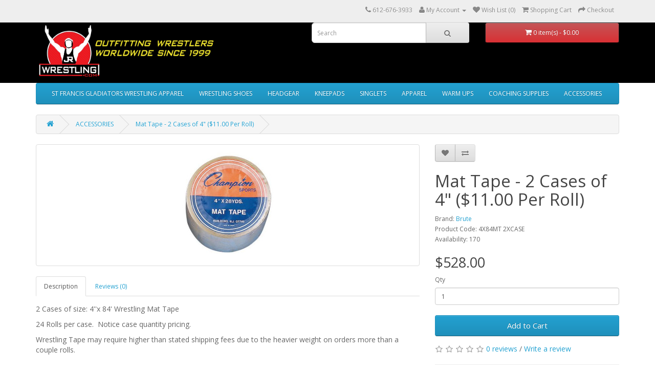

--- FILE ---
content_type: text/html; charset=utf-8
request_url: https://www.jrwrestling.com/accessories.html?product_id=2497
body_size: 7703
content:
<!DOCTYPE html>
<!--[if IE]><![endif]-->
<!--[if IE 8 ]><html dir="ltr" lang="en" class="ie8"><![endif]-->
<!--[if IE 9 ]><html dir="ltr" lang="en" class="ie9"><![endif]-->
<!--[if (gt IE 9)|!(IE)]><!-->
<html dir="ltr" lang="en">
<!--<![endif]-->
<head>
<meta charset="UTF-8" />
<meta name="viewport" content="width=device-width, initial-scale=1">
<meta http-equiv="X-UA-Compatible" content="IE=edge">
<title>4&quot;  Wrestling Mat Tape - size: 4&quot;  x 84'  Wrestling Tape may require higher than stated shipping fees due to the heavier weight on orders more than a couple rolls.</title>
<base href="https://www.jrwrestling.com/" />
<meta name="description" content="wrestling mat tape misc. wrestling supplies" />
<meta name="keywords" content= "wrestling, mat, tape, misc., supplies" />
<script src="catalog/view/javascript/jquery/jquery-2.1.1.min.js" type="text/javascript"></script>
<link href="catalog/view/javascript/bootstrap/css/bootstrap.min.css" rel="stylesheet" media="screen" />
<script src="catalog/view/javascript/bootstrap/js/bootstrap.min.js" type="text/javascript"></script>
<link href="catalog/view/javascript/font-awesome/css/font-awesome.min.css" rel="stylesheet" type="text/css" />
<link href="//fonts.googleapis.com/css?family=Open+Sans:400,400i,300,700" rel="stylesheet" type="text/css" />
<link href="catalog/view/theme/default/stylesheet/stylesheet.css" rel="stylesheet">
<link href="catalog/view/javascript/jquery/magnific/magnific-popup.css" type="text/css" rel="stylesheet" media="screen" />
<link href="catalog/view/javascript/jquery/datetimepicker/bootstrap-datetimepicker.min.css" type="text/css" rel="stylesheet" media="screen" />
<script src="catalog/view/javascript/common.js" type="text/javascript"></script>
<link href="https://www.jrwrestling.com/index.php?route=product/product&amp;product_id=2497" rel="canonical" />
<link href="https://www.jrwrestling.com/image/catalog/jrw/logo_jrwrestling_transparent.png" rel="icon" />
<script src="catalog/view/javascript/jquery/magnific/jquery.magnific-popup.min.js" type="text/javascript"></script>
<script src="catalog/view/javascript/jquery/datetimepicker/moment.js" type="text/javascript"></script>
<script src="catalog/view/javascript/jquery/datetimepicker/bootstrap-datetimepicker.min.js" type="text/javascript"></script>
<!-- Google tag (gtag.js) -->
<script async src="https://www.googletagmanager.com/gtag/js?id=G-BBMGLYY70B"></script>
<script>
  window.dataLayer = window.dataLayer || [];
  function gtag(){dataLayer.push(arguments);}
  gtag('js', new Date());

  gtag('config', 'G-BBMGLYY70B');
</script><script>
var fixed = false;

	$(window).scroll(function(){
    if  ($(window).scrollTop() >= 80){
        if( !fixed ) {
            fixed = true;
            $('.navbar-fixed-top-main').css({position:'fixed',top:45}); 
        }                                           
    } else {
        if( fixed ) {
            fixed = false;
            $('.navbar-fixed-top-main').css({position:'static'});
		}	
	}
	
});
</script>
</head>
<body class="product-product-2497">
<nav id="top">
  <div class="container">
    
<div class="pull-left" style="margin-top: -10px;">
		 <div class="btn-top-group">
			<button type="button" class="btn btn-navbar navbar-toggle" data-toggle="collapse" data-target=".navbar-top-collapse">
			<i class="fa fa-bars"></i>
			</button>
		  </div>
				<div class="dropdown collapse nav-collapse navbar-top-collapse" aria-expanded="false" id="nav-top">
					<ul class="nav navbar-nav">				
						<li><a href="https://www.jrwrestling.com/">Home</a></li>				
						<li class="dropdown" >
							<a href="#" class="dropdown-toggle" data-toggle="dropdown">Company Info</a>
							<ul class="dropdown-menu">
								<li><a href="https://www.jrwrestling.com/articles-owners-bio">Owners BIO</a></li>
								<li><a href="https://www.jrwrestling.com/articles-company-history">Company History</a></li>
								<li><a href="https://www.jrwrestling.com/articles-link-to-our-site">Link to Our Site</a></li>
							</ul>
						</li>
						<li class="dropdown">
						<a href="#" class="dropdown-toggle" data-toggle="dropdown" >Shopping Info</a>
							<ul class="dropdown-menu">
								<li><a href="https://www.jrwrestling.com/articles-how-to-shop">How to Shop</a></li>
								<li><a href="https://www.jrwrestling.com/articles-salescustomer-service-info">Sales/Customer Service Info</a></li>
								<li><a href="https://www.jrwrestling.com/articles-ordering-information">Ordering Information</a></li>
								<li><a href="https://www.jrwrestling.com/articles-shipping-information">Shipping Information</a></li>
								<li><a href="https://www.jrwrestling.com/articles-return-policy">Return Policy</a></li>
								<li><a href="https://www.jrwrestling.com/articles-rush-order-service">Rush Order Service</a></li>
								<li><a href="https://www.jrwrestling.com/articles-defective-merchandise">Defective Merchandise</a></li>
								<li><a href="https://www.jrwrestling.com/articles-package-tracking">Package Tracking</a></li>
								<li><a href="https://www.jrwrestling.com/articles-satisfaction-guarantee">Satisfaction Guarantee</a></li>
								<li><a href="https://www.jrwrestling.com/articles-faqs">FAQ'S</a></li>
								<li><a href="https://www.jrwrestling.com/terms-and-conditions.html">Terms and Conditions</a></li>
								<li><a href="https://www.jrwrestling.com/privacy-policy.html">Privacy Policy</a></li>
							</ul>
						</li>
						<li class="dropdown">
						<a href="#" class="dropdown-toggle" data-toggle="dropdown">Customize Your Gear</a>
							<ul class="dropdown-menu">
								<li><a href="https://www.jrwrestling.com/articles-fundraising">Fundraising</a></li>
								<li><a href="https://www.jrwrestling.com/articles-how-to-have-a-team-store">How To Have A Team Store</a></li>
								<li><a href="https://www.jrwrestling.com/articles-team-testimonials">Team Testimonials</a></li>
								<li><a href="https://www.jrwrestling.com/articles-wrestling-apparel-trends">Wrestling Apparel Trends</a></li>
								<li><a href="https://www.jrwrestling.com/articles-custom-apparel-info">Custom Apparel Info</a></li>
							</ul>
						</li> 
					</ul>
				</div>
</div>

        <div id="top-links" class="nav pull-right">
      <ul class="list-inline">
        <li><a href="https://www.jrwrestling.com/index.php?route=information/contact"><i class="fa fa-phone"></i></a> <span class="hidden-xs hidden-sm hidden-md">612-676-3933</span></li>
        <li class="dropdown"><a href="https://www.jrwrestling.com/index.php?route=account/account" title="My Account" class="dropdown-toggle" data-toggle="dropdown"><i class="fa fa-user"></i> <span class="hidden-xs hidden-sm hidden-md">My Account</span> <span class="caret"></span></a>
          <ul class="dropdown-menu dropdown-menu-right">
                        <li><a href="https://www.jrwrestling.com/index.php?route=account/register">Register</a></li>
            <li><a href="https://www.jrwrestling.com/index.php?route=account/login">Login</a></li>
                      </ul>
        </li>
        <li><a href="https://www.jrwrestling.com/index.php?route=account/wishlist" id="wishlist-total" title="Wish List (0)"><i class="fa fa-heart"></i> <span class="hidden-xs hidden-sm hidden-md">Wish List (0)</span></a></li>
        <li><a href="https://www.jrwrestling.com/index.php?route=checkout/cart" title="Shopping Cart"><i class="fa fa-shopping-cart"></i> <span class="hidden-xs hidden-sm hidden-md">Shopping Cart</span></a></li>
        <li><a href="https://www.jrwrestling.com/index.php?route=checkout/checkout" title="Checkout"><i class="fa fa-share"></i> <span class="hidden-xs hidden-sm hidden-md">Checkout</span></a></li>
      </ul>
    </div>
  </div>
</nav>
<header>
  <div class="container">
    <div class="row">
      <div class="col-sm-4">
        <div id="logo">
                    <a href="https://www.jrwrestling.com/index.php?route=common/home"><img src="https://www.jrwrestling.com/image/catalog/logo_jrwrestling_transparent_header.png" title="JRWrestling.com" alt="JRWrestling.com" class="img-responsive" /></a>
                  </div>
      </div>
      <div class="col-sm-5"><div id="search" class="input-group">
  <input type="text" name="search" value="" placeholder="Search" class="form-control input-lg" />
  <span class="input-group-btn">
    <button type="button" class="btn btn-default btn-lg"><i class="fa fa-search"></i></button>
  </span>
</div>      </div>
      <div class="col-sm-3"><div id="cart" class="btn-group btn-block">
  <button type="button" data-toggle="dropdown" data-loading-text="Loading..." class="btn btn-inverse btn-block btn-lg dropdown-toggle"><i class="fa fa-shopping-cart"></i> <span id="cart-total">0 item(s) - $0.00</span></button>
  <ul class="dropdown-menu pull-right">
        <li>
      <p class="text-center">Your shopping cart is empty!</p>
    </li>
      </ul>
</div>
</div>
    </div>
  </div>
</header>
<div class="container">
  <nav id="menu" class="navbar">
    <div class="navbar-header"><span id="category" class="visible-xs">Categories</span>
      <button type="button" class="btn btn-navbar navbar-toggle" data-toggle="collapse" data-target=".navbar-ex1-collapse"><i class="fa fa-bars"></i></button>
    </div>
    <div class="collapse navbar-collapse navbar-ex1-collapse">
      <ul class="nav navbar-nav">
                        <li><a href="https://www.jrwrestling.com/stfrancis">ST FRANCIS GLADIATORS WRESTLING APPAREL</a></li>
                                <li class="dropdown"><a href="https://www.jrwrestling.com/wrestling-shoes-2" class="dropdown-toggle" data-toggle="dropdown" onclick="javascript:location.href='https://www.jrwrestling.com/wrestling-shoes-2'">WRESTLING SHOES</a>
          <div class="dropdown-menu">
            <div class="dropdown-inner">
                            <ul class="list-unstyled">
                                <li><a href="https://www.jrwrestling.com/wrestling-shoes-2/youth-wrestling-shoes.html">Youth and Kids (18)</a></li>
                                <li><a href="https://www.jrwrestling.com/wrestling-shoes-2/best-seller-wrestling-shoes.html">Best Seller (54)</a></li>
                                <li><a href="https://www.jrwrestling.com/wrestling-shoes-2/big-sizes.html">Big Sizes (2)</a></li>
                                <li><a href="https://www.jrwrestling.com/wrestling-shoes-2/brands.html">BRANDS (90)</a></li>
                                <li><a href="https://www.jrwrestling.com/wrestling-shoes-2/close-out-shoes.html">Clearance (55)</a></li>
                                <li><a href="https://www.jrwrestling.com/wrestling-shoes-2/colors.html">Colors (90)</a></li>
                                <li><a href="https://www.jrwrestling.com/wrestling-shoes-2/early-order.html">Early Order (0)</a></li>
                                <li><a href="https://www.jrwrestling.com/wrestling-shoes-2/products-new.html">New Wrestling Shoes (22)</a></li>
                                <li><a href="https://www.jrwrestling.com/wrestling-shoes-2/wide.html">Wide (1)</a></li>
                                <li><a href="https://www.jrwrestling.com/wrestling-shoes-2/affordable-wrestling-shoes.html">Affordable (20)</a></li>
                              </ul>
                          </div>
            <a href="https://www.jrwrestling.com/wrestling-shoes-2" class="see-all">Show All WRESTLING SHOES</a> </div>
        </li>
                                <li class="dropdown"><a href="https://www.jrwrestling.com/wrestling-headgear" class="dropdown-toggle" data-toggle="dropdown" onclick="javascript:location.href='https://www.jrwrestling.com/wrestling-headgear'">HEADGEAR</a>
          <div class="dropdown-menu">
            <div class="dropdown-inner">
                            <ul class="list-unstyled">
                                <li><a href="https://www.jrwrestling.com/wrestling-headgear/best-seller-headgear.html">Best Seller (8)</a></li>
                                <li><a href="https://www.jrwrestling.com/wrestling-headgear/wrestling-headgear-brands.html">Brands (17)</a></li>
                                <li><a href="https://www.jrwrestling.com/wrestling-headgear/early-order.html">Early Order (0)</a></li>
                                <li><a href="https://www.jrwrestling.com/wrestling-headgear/youth.html">Youth (2)</a></li>
                                <li><a href="https://www.jrwrestling.com/wrestling-headgear/affordable-headgear.html">Affordable (2)</a></li>
                              </ul>
                          </div>
            <a href="https://www.jrwrestling.com/wrestling-headgear" class="see-all">Show All HEADGEAR</a> </div>
        </li>
                                <li class="dropdown"><a href="https://www.jrwrestling.com/wrestling-kneepads.html" class="dropdown-toggle" data-toggle="dropdown" onclick="javascript:location.href='https://www.jrwrestling.com/wrestling-kneepads.html'">KNEEPADS</a>
          <div class="dropdown-menu">
            <div class="dropdown-inner">
                            <ul class="list-unstyled">
                                <li><a href="https://www.jrwrestling.com/wrestling-kneepads/best-seller-kneepads.html">Best Seller (4)</a></li>
                                <li><a href="https://www.jrwrestling.com/wrestling-kneepads/brands-1880176228.html">Brands (12)</a></li>
                                <li><a href="https://www.jrwrestling.com/wrestling-kneepads/early-order.html">Early Order (0)</a></li>
                                <li><a href="https://www.jrwrestling.com/wrestling-kneepads/youth-kneepads.html">Youth (1)</a></li>
                              </ul>
                          </div>
            <a href="https://www.jrwrestling.com/wrestling-kneepads.html" class="see-all">Show All KNEEPADS</a> </div>
        </li>
                                <li class="dropdown"><a href="https://www.jrwrestling.com/wrestling-singlets.html" class="dropdown-toggle" data-toggle="dropdown" onclick="javascript:location.href='https://www.jrwrestling.com/wrestling-singlets.html'">SINGLETS</a>
          <div class="dropdown-menu">
            <div class="dropdown-inner">
                            <ul class="list-unstyled">
                                <li><a href="https://www.jrwrestling.com/wrestling-singlets/affordable-singlets.html">Affordable (2)</a></li>
                                <li><a href="https://www.jrwrestling.com/wrestling-singlets/best-seller-singlets.html">Best Seller (1)</a></li>
                                <li><a href="https://www.jrwrestling.com/wrestling-singlets/brands-505803477.html">Brands (109)</a></li>
                                <li><a href="https://www.jrwrestling.com/wrestling-singlets/clearance-singlets.html">Clearance Singlets (14)</a></li>
                                <li><a href="https://www.jrwrestling.com/wrestling-singlets/wrestling-reversibles.html">Reversibles (4)</a></li>
                                <li><a href="https://www.jrwrestling.com/wrestling-singlets/stock.html">Stock (29)</a></li>
                                <li><a href="https://www.jrwrestling.com/wrestling-singlets/custom-wrestling-singlets.html">Custom Wrestling Singlets (110)</a></li>
                              </ul>
                          </div>
            <a href="https://www.jrwrestling.com/wrestling-singlets.html" class="see-all">Show All SINGLETS</a> </div>
        </li>
                                <li class="dropdown"><a href="https://www.jrwrestling.com/wrestling-apparel" class="dropdown-toggle" data-toggle="dropdown" onclick="javascript:location.href='https://www.jrwrestling.com/wrestling-apparel'">APPAREL</a>
          <div class="dropdown-menu">
            <div class="dropdown-inner">
                            <ul class="list-unstyled">
                                <li><a href="https://www.jrwrestling.com/wrestling-apparel/apparel-brands.html">Brands (114)</a></li>
                                <li><a href="https://www.jrwrestling.com/wrestling-apparel/jps">JPS Apparel (10)</a></li>
                                <li><a href="https://www.jrwrestling.com/wrestling-apparel/minnesota-wrestling-apparel.html">Minnesota Wrestling Apparel (77)</a></li>
                                <li><a href="https://www.jrwrestling.com/wrestling-apparel/mngirls.html">MN/USAW Girls' Team Apparel (13)</a></li>
                                <li><a href="https://www.jrwrestling.com/wrestling-apparel/mnusaw-apparel.html">MN/USAW Apparel (119)</a></li>
                                <li><a href="https://www.jrwrestling.com/wrestling-apparel/clearance-apparel.html">Clearance Apparel (46)</a></li>
                                <li><a href="https://www.jrwrestling.com/wrestling-apparel/wrestling-sweats.html">Sweats (71)</a></li>
                                <li><a href="https://www.jrwrestling.com/wrestling-apparel/shirts.html">Shirts (62)</a></li>
                                <li><a href="https://www.jrwrestling.com/wrestling-apparel/pants.html">Pants (6)</a></li>
                                <li><a href="https://www.jrwrestling.com/wrestling-apparel/shorts.html">Shorts (15)</a></li>
                                <li><a href="https://www.jrwrestling.com/wrestling-apparel/wrestling-hats-and-wrestling-caps.html">Hats and Caps (0)</a></li>
                                <li><a href="https://www.jrwrestling.com/wrestling-apparel/outerwear.html">Outerwear (36)</a></li>
                                <li><a href="https://www.jrwrestling.com/wrestling-apparel/gopher-apparel.html">GOPHER WRESTLING APPAREL (31)</a></li>
                                <li><a href="https://www.jrwrestling.com/wrestling-apparel/best-seller-apparel.html">Best Seller (18)</a></li>
                                <li><a href="https://www.jrwrestling.com/wrestling-apparel/wrestling-socks.html">Wrestling Socks (3)</a></li>
                                <li><a href="https://www.jrwrestling.com/wrestling-apparel/youth-apparel.html">Youth (48)</a></li>
                              </ul>
                          </div>
            <a href="https://www.jrwrestling.com/wrestling-apparel" class="see-all">Show All APPAREL</a> </div>
        </li>
                                <li class="dropdown"><a href="https://www.jrwrestling.com/warm-ups.html" class="dropdown-toggle" data-toggle="dropdown" onclick="javascript:location.href='https://www.jrwrestling.com/warm-ups.html'">WARM UPS</a>
          <div class="dropdown-menu">
            <div class="dropdown-inner">
                            <ul class="list-unstyled">
                                <li><a href="https://www.jrwrestling.com/warm-ups/affordable-warm-ups.html">Affordable (0)</a></li>
                                <li><a href="https://www.jrwrestling.com/warm-ups/brands-396049333.html">Brands (2)</a></li>
                                <li><a href="https://www.jrwrestling.com/warm-ups/custom.html">Custom (2)</a></li>
                                <li><a href="https://www.jrwrestling.com/warm-ups/sublimated.html">Sublimated (0)</a></li>
                                <li><a href="https://www.jrwrestling.com/warm-ups/youth.html?v2">Youth (0)</a></li>
                              </ul>
                          </div>
            <a href="https://www.jrwrestling.com/warm-ups.html" class="see-all">Show All WARM UPS</a> </div>
        </li>
                                <li class="dropdown"><a href="https://www.jrwrestling.com/coaching-supplies.html" class="dropdown-toggle" data-toggle="dropdown" onclick="javascript:location.href='https://www.jrwrestling.com/coaching-supplies.html'">COACHING SUPPLIES</a>
          <div class="dropdown-menu">
            <div class="dropdown-inner">
                            <ul class="list-unstyled">
                                <li><a href="https://www.jrwrestling.com/coaching-supplies/best-seller-coaching.html">Best Seller (1)</a></li>
                                <li><a href="https://www.jrwrestling.com/coaching-supplies/wrestling-books.html">Books (7)</a></li>
                                <li><a href="https://www.jrwrestling.com/coaching-supplies/mat-tape.html">Mat Tape (6)</a></li>
                                <li><a href="https://www.jrwrestling.com/coaching-supplies/videos.html">Videos (2)</a></li>
                                <li><a href="https://www.jrwrestling.com/coaching-supplies/fundraising.html">Fundraising (0)</a></li>
                                <li><a href="https://www.jrwrestling.com/coaching-supplies/wrestling-scales.html">Wrestling Scales (2)</a></li>
                                <li><a href="https://www.jrwrestling.com/coaching-supplies/wrestling-bags-and-cases.html">Wrestling Bags &amp; Cases (5)</a></li>
                                <li><a href="https://www.jrwrestling.com/coaching-supplies/wrestling-hygiene.html">Wrestling Soaps &amp; Cleaners (12)</a></li>
                                <li><a href="https://www.jrwrestling.com/coaching-supplies/wrestling-scoring-and-stats.html">Wrestling Scoring &amp; Stats (12)</a></li>
                                <li><a href="https://www.jrwrestling.com/coaching-supplies/wrestling-skin-protection.html">Wrestling Skin Protection (7)</a></li>
                                <li><a href="https://www.jrwrestling.com/coaching-supplies/wrestling-officiating-gear.html">Wrestling Officiating Gear (14)</a></li>
                              </ul>
                          </div>
            <a href="https://www.jrwrestling.com/coaching-supplies.html" class="see-all">Show All COACHING SUPPLIES</a> </div>
        </li>
                                <li class="dropdown"><a href="https://www.jrwrestling.com/accessories.html" class="dropdown-toggle" data-toggle="dropdown" onclick="javascript:location.href='https://www.jrwrestling.com/accessories.html'">ACCESSORIES</a>
          <div class="dropdown-menu">
            <div class="dropdown-inner">
                            <ul class="list-unstyled">
                                <li><a href="https://www.jrwrestling.com/accessories/bags.html">Bags (7)</a></li>
                                <li><a href="https://www.jrwrestling.com/accessories/best-seller-accessories.html">Best Seller (8)</a></li>
                                <li><a href="https://www.jrwrestling.com/accessories/fitness.html">Fitness (0)</a></li>
                                <li><a href="https://www.jrwrestling.com/accessories/officials.html">Officials (14)</a></li>
                                <li><a href="https://www.jrwrestling.com/accessories/wrestling-videos.html">Wrestling Videos (3)</a></li>
                                <li><a href="https://www.jrwrestling.com/accessories/wrestling-books.html">Wrestling Books (9)</a></li>
                                <li><a href="https://www.jrwrestling.com/accessories/wrestling-clearance-equipment.html">Wrestling Clearance Equipment (7)</a></li>
                                <li><a href="https://www.jrwrestling.com/accessories/wrestling-posters-and-calendars.html">Wrestling Posters and Calendars (1)</a></li>
                                <li><a href="https://www.jrwrestling.com/accessories/wrestling-misc-supplies.html">Misc. Wrestling Supplies (18)</a></li>
                              </ul>
                          </div>
            <a href="https://www.jrwrestling.com/accessories.html" class="see-all">Show All ACCESSORIES</a> </div>
        </li>
                      </ul>
    </div>
  </nav>
</div>
<div class="container">
  <ul class="breadcrumb">
        <li><a href="https://www.jrwrestling.com/index.php?route=common/home"><i class="fa fa-home"></i></a></li>
        <li><a href="https://www.jrwrestling.com/accessories.html">ACCESSORIES</a></li>
        <li><a href="https://www.jrwrestling.com/accessories.html?product_id=2497">Mat Tape - 2 Cases of 4&quot; ($11.00 Per Roll)</a></li>
      </ul>
  <div class="row">                <div id="content" class="col-sm-12">      <div class="row">
                                <div class="col-sm-8">
                    <ul class="thumbnails">
                        <li><a class="thumbnail" href="https://www.jrwrestling.com/image/cache/catalog/product/main/Accessories/4X28MT-500x500.jpg" title="Mat Tape - 2 Cases of 4&quot; ($11.00 Per Roll)"><img src="https://www.jrwrestling.com/image/cache/catalog/product/main/Accessories/4X28MT-228x228.jpg" title="Mat Tape - 2 Cases of 4&quot; ($11.00 Per Roll)" alt="Mat Tape - 2 Cases of 4&quot; ($11.00 Per Roll)" /></a></li>
                                  </ul>
                    <ul class="nav nav-tabs">
            <li class="active"><a href="#tab-description" data-toggle="tab">Description</a></li>
                                    <li><a href="#tab-review" data-toggle="tab">Reviews (0)</a></li>
                      </ul>
          <div class="tab-content">
            <div class="tab-pane active" id="tab-description"><p>2 Cases of size: 4&#39;&#39;x 84&#39; Wrestling Mat Tape</p>

<p>24 Rolls per case.&nbsp; Notice case quantity pricing.</p>

<p>Wrestling Tape may require higher than stated shipping fees due to the heavier weight on orders more than a couple rolls.</p>
</div>
                                    <div class="tab-pane" id="tab-review">
              <form class="form-horizontal" id="form-review">
                <div id="review"></div>
                <h2>Write a review</h2>
                                Please <a href="https://www.jrwrestling.com/index.php?route=account/login">login</a> or <a href="https://www.jrwrestling.com/index.php?route=account/register">register</a> to review                              </form>
            </div>
                      </div>
        </div>
                                <div class="col-sm-4">
          <div class="btn-group">
            <button type="button" data-toggle="tooltip" class="btn btn-default" title="Add to Wish List" onclick="wishlist.add('2497');"><i class="fa fa-heart"></i></button>
            <button type="button" data-toggle="tooltip" class="btn btn-default" title="Compare this Product" onclick="compare.add('2497');"><i class="fa fa-exchange"></i></button>
          </div>
          <h1>Mat Tape - 2 Cases of 4&quot; ($11.00 Per Roll)</h1>
          <ul class="list-unstyled">
                        <li>Brand: <a href="https://www.jrwrestling.com/brute-en">Brute</a></li>
                        <li>Product Code: 4X84MT 2XCASE</li>
                        <li>Availability: 170</li>
          </ul>
                    <ul class="list-unstyled">
                        <li>
              <h2>$528.00</h2>
            </li>
                                                          </ul>
                    <div id="product">
                                    <div class="form-group">
              <label class="control-label" for="input-quantity">Qty</label>
              <input type="text" name="quantity" value="1" size="2" id="input-quantity" class="form-control" />
              <input type="hidden" name="product_id" value="2497" />
              <br />
              <button type="button" id="button-cart" data-loading-text="Loading..." class="btn btn-primary btn-lg btn-block">Add to Cart</button>
            </div>
                      </div>
                    <div class="rating">
            <p>
                                          <span class="fa fa-stack"><i class="fa fa-star-o fa-stack-1x"></i></span>
                                                        <span class="fa fa-stack"><i class="fa fa-star-o fa-stack-1x"></i></span>
                                                        <span class="fa fa-stack"><i class="fa fa-star-o fa-stack-1x"></i></span>
                                                        <span class="fa fa-stack"><i class="fa fa-star-o fa-stack-1x"></i></span>
                                                        <span class="fa fa-stack"><i class="fa fa-star-o fa-stack-1x"></i></span>
                                          <a href="" onclick="$('a[href=\'#tab-review\']').trigger('click'); return false;">0 reviews</a> / <a href="" onclick="$('a[href=\'#tab-review\']').trigger('click'); return false;">Write a review</a></p>
            <hr>
            <!-- AddThis Button BEGIN -->
            <div class="addthis_toolbox addthis_default_style" data-url="https://www.jrwrestling.com/index.php?route=product/product&amp;product_id=2497"><a class="addthis_button_facebook_like" fb:like:layout="button_count"></a> <a class="addthis_button_tweet"></a> <a class="addthis_button_pinterest_pinit"></a> <a class="addthis_counter addthis_pill_style"></a></div>
            <script type="text/javascript" src="//s7.addthis.com/js/300/addthis_widget.js#pubid=ra-515eeaf54693130e"></script>
            <!-- AddThis Button END -->
          </div>
                  </div>
      </div>
            <h3>Related Products</h3>
      <div class="row">
                                                <div class="col-xs-6 col-sm-3">
          <div class="product-thumb transition">
            <div class="image"><a href="https://www.jrwrestling.com/cliff-keen-weight-chart.html"><img src="https://www.jrwrestling.com/image/cache/catalog/product/main/WC2-80x80.jpg" alt="Cliff Keen Weight Chart" title="Cliff Keen Weight Chart" class="img-responsive" /></a></div>
            <div class="caption">
              <h4><a href="https://www.jrwrestling.com/cliff-keen-weight-chart.html">Cliff Keen Weight Chart</a></h4>
              <p>WC3 Cliff Keen Weight Chart
The first weight chart specifically designed for Wrestling. Double side..</p>
                                          <p class="price">
                                $7.99                                              </p>
                          </div>
            <div class="button-group">
              <button type="button" onclick="cart.add('336', '1');"><span class="hidden-xs hidden-sm hidden-md">Add to Cart</span> <i class="fa fa-shopping-cart"></i></button>
              <button type="button" data-toggle="tooltip" title="Add to Wish List" onclick="wishlist.add('336');"><i class="fa fa-heart"></i></button>
              <button type="button" data-toggle="tooltip" title="Compare this Product" onclick="compare.add('336');"><i class="fa fa-exchange"></i></button>
            </div>
          </div>
        </div>
                                                        <div class="col-xs-6 col-sm-3">
          <div class="product-thumb transition">
            <div class="image"><a href="https://www.jrwrestling.com/index.php?route=product/product&amp;product_id=1487"><img src="https://www.jrwrestling.com/image/cache/catalog/product/main/Accessories/3X28MT-80x80.jpg" alt="Mat Tape - 3&quot;" title="Mat Tape - 3&quot;" class="img-responsive" /></a></div>
            <div class="caption">
              <h4><a href="https://www.jrwrestling.com/index.php?route=product/product&amp;product_id=1487">Mat Tape - 3&quot;</a></h4>
              <p>Size: 3&#39;&#39;x 84&#39;

24 Rolls per case.&nbsp; Notice case quantity pricing.

Wrestling Ta..</p>
                                          <p class="price">
                                $8.50                                              </p>
                          </div>
            <div class="button-group">
              <button type="button" onclick="cart.add('1487', '1');"><span class="hidden-xs hidden-sm hidden-md">Add to Cart</span> <i class="fa fa-shopping-cart"></i></button>
              <button type="button" data-toggle="tooltip" title="Add to Wish List" onclick="wishlist.add('1487');"><i class="fa fa-heart"></i></button>
              <button type="button" data-toggle="tooltip" title="Compare this Product" onclick="compare.add('1487');"><i class="fa fa-exchange"></i></button>
            </div>
          </div>
        </div>
                                                        <div class="col-xs-6 col-sm-3">
          <div class="product-thumb transition">
            <div class="image"><a href="https://www.jrwrestling.com/index.php?route=product/product&amp;product_id=2494"><img src="https://www.jrwrestling.com/image/cache/catalog/product/main/Accessories/3X28MT-80x80.jpg" alt="Mat Tape Case - 3&quot; ($7.50 per roll)" title="Mat Tape Case - 3&quot; ($7.50 per roll)" class="img-responsive" /></a></div>
            <div class="caption">
              <h4><a href="https://www.jrwrestling.com/index.php?route=product/product&amp;product_id=2494">Mat Tape Case - 3&quot; ($7.50 per roll)</a></h4>
              <p>Case of Size: 3&#39;&#39;x 84&#39; Mat Tape

24 Rolls per case.&nbsp; Notice case quantity pricing..</p>
                                          <p class="price">
                                $180.00                                              </p>
                          </div>
            <div class="button-group">
              <button type="button" onclick="cart.add('2494', '1');"><span class="hidden-xs hidden-sm hidden-md">Add to Cart</span> <i class="fa fa-shopping-cart"></i></button>
              <button type="button" data-toggle="tooltip" title="Add to Wish List" onclick="wishlist.add('2494');"><i class="fa fa-heart"></i></button>
              <button type="button" data-toggle="tooltip" title="Compare this Product" onclick="compare.add('2494');"><i class="fa fa-exchange"></i></button>
            </div>
          </div>
        </div>
                                                        <div class="col-xs-6 col-sm-3">
          <div class="product-thumb transition">
            <div class="image"><a href="https://www.jrwrestling.com/index.php?route=product/product&amp;product_id=2496"><img src="https://www.jrwrestling.com/image/cache/catalog/product/main/Accessories/3X28MT-80x80.jpg" alt="Mat Tape - 2 Cases of 3&quot; ($7.00 per roll)" title="Mat Tape - 2 Cases of 3&quot; ($7.00 per roll)" class="img-responsive" /></a></div>
            <div class="caption">
              <h4><a href="https://www.jrwrestling.com/index.php?route=product/product&amp;product_id=2496">Mat Tape - 2 Cases of 3&quot; ($7.00 per roll)</a></h4>
              <p>2 Cases of Size: 3&#39;&#39;x 84&#39; Mat Tape

24 Rolls per case.&nbsp; Notice case quantity pric..</p>
                                          <p class="price">
                                $336.00                                              </p>
                          </div>
            <div class="button-group">
              <button type="button" onclick="cart.add('2496', '1');"><span class="hidden-xs hidden-sm hidden-md">Add to Cart</span> <i class="fa fa-shopping-cart"></i></button>
              <button type="button" data-toggle="tooltip" title="Add to Wish List" onclick="wishlist.add('2496');"><i class="fa fa-heart"></i></button>
              <button type="button" data-toggle="tooltip" title="Compare this Product" onclick="compare.add('2496');"><i class="fa fa-exchange"></i></button>
            </div>
          </div>
        </div>
                <div class="clearfix visible-md"></div>
                              </div>
                  </div>
    </div>
</div>
<script type="text/javascript"><!--
$('select[name=\'recurring_id\'], input[name="quantity"]').change(function(){
	$.ajax({
		url: 'index.php?route=product/product/getRecurringDescription',
		type: 'post',
		data: $('input[name=\'product_id\'], input[name=\'quantity\'], select[name=\'recurring_id\']'),
		dataType: 'json',
		beforeSend: function() {
			$('#recurring-description').html('');
		},
		success: function(json) {
			$('.alert, .text-danger').remove();

			if (json['success']) {
				$('#recurring-description').html(json['success']);
			}
		}
	});
});
//--></script>
<script type="text/javascript"><!--
$('#button-cart').on('click', function() {
	$.ajax({
		url: 'index.php?route=checkout/cart/add',
		type: 'post',
		data: $('#product input[type=\'text\'], #product input[type=\'hidden\'], #product input[type=\'radio\']:checked, #product input[type=\'checkbox\']:checked, #product select, #product textarea'),
		dataType: 'json',
		beforeSend: function() {
			$('#button-cart').button('loading');
		},
		complete: function() {
			$('#button-cart').button('reset');
		},
		success: function(json) {
			$('.alert, .text-danger').remove();
			$('.form-group').removeClass('has-error');

			if (json['error']) {
				if (json['error']['option']) {
					for (i in json['error']['option']) {
						var element = $('#input-option' + i.replace('_', '-'));

						if (element.parent().hasClass('input-group')) {
							element.parent().after('<div class="text-danger">' + json['error']['option'][i] + '</div>');
						} else {
							element.after('<div class="text-danger">' + json['error']['option'][i] + '</div>');
						}
					}
				}

				if (json['error']['recurring']) {
					$('select[name=\'recurring_id\']').after('<div class="text-danger">' + json['error']['recurring'] + '</div>');
				}

				// Highlight any found errors
				$('.text-danger').parent().addClass('has-error');
			}

			if (json['success']) {
				$('.breadcrumb').after('<div class="alert alert-success">' + json['success'] + '<button type="button" class="close" data-dismiss="alert">&times;</button></div>');

				$('#cart > button').html('<span id="cart-total"><i class="fa fa-shopping-cart"></i> ' + json['total'] + '</span>');

				$('html, body').animate({ scrollTop: 0 }, 'slow');

				$('#cart > ul').load('index.php?route=common/cart/info ul li');
			}
		},
        error: function(xhr, ajaxOptions, thrownError) {
            alert(thrownError + "\r\n" + xhr.statusText + "\r\n" + xhr.responseText);
        }
	});
});
//--></script>
<script type="text/javascript"><!--
$('.date').datetimepicker({
	pickTime: false
});

$('.datetime').datetimepicker({
	pickDate: true,
	pickTime: true
});

$('.time').datetimepicker({
	pickDate: false
});

$('button[id^=\'button-upload\']').on('click', function() {
	var node = this;

	$('#form-upload').remove();

	$('body').prepend('<form enctype="multipart/form-data" id="form-upload" style="display: none;"><input type="file" name="file" /></form>');

	$('#form-upload input[name=\'file\']').trigger('click');

	if (typeof timer != 'undefined') {
    	clearInterval(timer);
	}

	timer = setInterval(function() {
		if ($('#form-upload input[name=\'file\']').val() != '') {
			clearInterval(timer);

			$.ajax({
				url: 'index.php?route=tool/upload',
				type: 'post',
				dataType: 'json',
				data: new FormData($('#form-upload')[0]),
				cache: false,
				contentType: false,
				processData: false,
				beforeSend: function() {
					$(node).button('loading');
				},
				complete: function() {
					$(node).button('reset');
				},
				success: function(json) {
					$('.text-danger').remove();

					if (json['error']) {
						$(node).parent().find('input').after('<div class="text-danger">' + json['error'] + '</div>');
					}

					if (json['success']) {
						alert(json['success']);

						$(node).parent().find('input').val(json['code']);
					}
				},
				error: function(xhr, ajaxOptions, thrownError) {
					alert(thrownError + "\r\n" + xhr.statusText + "\r\n" + xhr.responseText);
				}
			});
		}
	}, 500);
});
//--></script>
<script type="text/javascript"><!--
$('#review').delegate('.pagination a', 'click', function(e) {
    e.preventDefault();

    $('#review').fadeOut('slow');

    $('#review').load(this.href);

    $('#review').fadeIn('slow');
});

$('#review').load('index.php?route=product/product/review&product_id=2497');

$('#button-review').on('click', function() {
	$.ajax({
		url: 'index.php?route=product/product/write&product_id=2497',
		type: 'post',
		dataType: 'json',
		data: $("#form-review").serialize(),
		beforeSend: function() {
			$('#button-review').button('loading');
		},
		complete: function() {
			$('#button-review').button('reset');
		},
		success: function(json) {
			$('.alert-success, .alert-danger').remove();

			if (json['error']) {
				$('#review').after('<div class="alert alert-danger"><i class="fa fa-exclamation-circle"></i> ' + json['error'] + '</div>');
			}

			if (json['success']) {
				$('#review').after('<div class="alert alert-success"><i class="fa fa-check-circle"></i> ' + json['success'] + '</div>');

				$('input[name=\'name\']').val('');
				$('textarea[name=\'text\']').val('');
				$('input[name=\'rating\']:checked').prop('checked', false);
			}
		}
	});
});

$(document).ready(function() {
	$('.thumbnails').magnificPopup({
		type:'image',
		delegate: 'a',
		gallery: {
			enabled:true
		}
	});
});
//--></script>
<footer>
  <div class="container">
  
  	<div class="row-fluid">	
		<div class="row-fluid callus-background" style="padding-right:2.8%;">
			<div class="accordion media">
				<div class="pull-left" style="padding-top:10px; width: 100%;">CALL US 1-800-435-8801</div>
					
				<div class="pull-right"><a href="https://www.youtube.com/user/JRWrestlingcom?feature=guide" target="_blank"><img alt="You Tube" src="image/data/icons/icon_youtube.png" style="height:39px; width:39px" /></a></div>

				<div class="pull-right"><a href="http://pinterest.com/jrwrestling/" target="_blank"><img alt="Pinterest" src="image/data/icons/icon_pinterest.png" style="height:39px; width:39px" /></a></div>

				<div class="pull-right"><a href="https://twitter.com/jrwrestlingcom" target="_blank"><img alt="Twitter" src="image/data/icons/icon_twitter.png" style="height:39px; width:39px" /></a></div>

				<div class="pull-right"><a href="https://plus.google.com/u/0/b/100917408009414993139/" target="_blank"><img alt="Google +" src="image/data/icons/icon_googleplus.png" style="height:39px; width:39px" /></a></div>
		 
				<div class="pull-right"><a href="https://www.facebook.com/pages/JRwrestlingcom/147499395305034?hc_location=timeline" target="_blank"><img alt="Facebook" src="image/data/icons/icon_facebook.png" style="height:39px; width:39px" /></a></div>
				
				<div class="pull-right" style="padding-top:10px">FOLLOW US:&nbsp;</div>		
				
			</div>
		</div>
  
    <div class="row">
            <div class="col-sm-3">
        <h5>Information</h5>
        <ul class="list-unstyled">
          <li><a href="https://www.jrwrestling.com">Home</a></li>
                    <li><a href="https://www.jrwrestling.com/about-us.html">About Us</a></li>
                    <li><a href="https://www.jrwrestling.com/delivery-information.html">Delivery Information</a></li>
                    <li><a href="https://www.jrwrestling.com/privacy-policy.html">Privacy Policy</a></li>
                    <li><a href="https://www.jrwrestling.com/terms-and-conditions.html">Terms &amp; Conditions</a></li>
                    <li><a href="blog.html">Blog</a></li>

        </ul>
      </div>
            <div class="col-sm-3">
        <h5>Customer Service</h5>
        <ul class="list-unstyled">
          <li><a href="https://www.jrwrestling.com/index.php?route=information/contact">Contact Us</a></li>
          <li><a href="https://www.jrwrestling.com/index.php?route=account/return/add">Returns</a></li>
          <li><a href="https://www.jrwrestling.com/index.php?route=information/sitemap">Site Map</a></li>
        </ul>
      </div>
      <div class="col-sm-3">
        <h5>Extras</h5>
        <ul class="list-unstyled">
          <li><a href="https://www.jrwrestling.com/index.php?route=product/manufacturer">Brands</a></li>
          <li><a href="https://www.jrwrestling.com/index.php?route=account/voucher">Gift Certificates</a></li>
          <li><a href="https://www.jrwrestling.com/index.php?route=affiliate/account">Affiliates</a></li>
          <li><a href="https://www.jrwrestling.com/index.php?route=product/special">Specials</a></li>
        </ul>
      </div>
      <div class="col-sm-3">
        <h5>My Account</h5>
        <ul class="list-unstyled">
          <li><a href="https://www.jrwrestling.com/index.php?route=account/account">My Account</a></li>
          <li><a href="https://www.jrwrestling.com/index.php?route=account/order">Order History</a></li>
          <li><a href="https://www.jrwrestling.com/index.php?route=account/wishlist">Wish List</a></li>
          <li><a href="https://www.jrwrestling.com/index.php?route=account/newsletter">Newsletter</a></li>
        </ul>
      </div>
		
    </div>
    <hr>
       <div class="row-fluid text-center clearfix " style="padding-top:10px; padding-bottom:15px;">
				<span > @2013 - 2022 CHAMPIONSHIP PRODUCTS UNLIMITED, LLC.</span>
	  </div>
  </div>
</footer>

<!--
OpenCart is open source software and you are free to remove the powered by OpenCart if you want, but its generally accepted practise to make a small donation.
Please donate via PayPal to donate@opencart.com
//-->

<!-- Global site tag (gtag.js) - Google Analytics -->
<script async src="https://www.googletagmanager.com/gtag/js?id=UA-55283479-1"></script>
<script>
  window.dataLayer = window.dataLayer || [];
  function gtag(){dataLayer.push(arguments);}
  gtag('js', new Date());

  gtag('config', 'UA-55283479-1');
</script>

<!-- Theme created by Welford Media for OpenCart 2.0 www.welfordmedia.co.uk -->

<script src="//assets.pinterest.com/js/pinit.js"></script><script type="text/javascript" src="https://s3bongous.s3.amazonaws.com/extend/loader/c9e656feb508be91cf139fe170a41cc2.js"></script>

<script>(function(document, tag) { var script = document.createElement(tag); var element = document.getElementsByTagName('body')[0]; script.src = 'https://acsbap.com/api/app/assets/js/acsb.js'; script.async = true; script.defer = true; (typeof element === 'undefined' ? document.getElementsByTagName('html')[0] : element).appendChild(script); script.onload = function() { acsbJS.init({ statementLink : '', feedbackLink : '', footerHtml : '', hideMobile : false, hideTrigger : false, handleJquery : true, language : 'en', position : 'right', leadColor : '#146FF8', triggerColor : '#146FF8', triggerRadius : '50%', triggerPositionX : 'right', triggerPositionY : 'bottom', triggerIcon : 'default', triggerSize : 'medium', triggerOffsetX : 20, triggerOffsetY : 20, usefulLinks : { }, mobile : { triggerSize : 'small', triggerPositionX : 'right', triggerPositionY : 'bottom', triggerOffsetX : 0, triggerOffsetY : 0, triggerRadius : '0' } }); };}(document, 'script'));</script> 

</body></html>